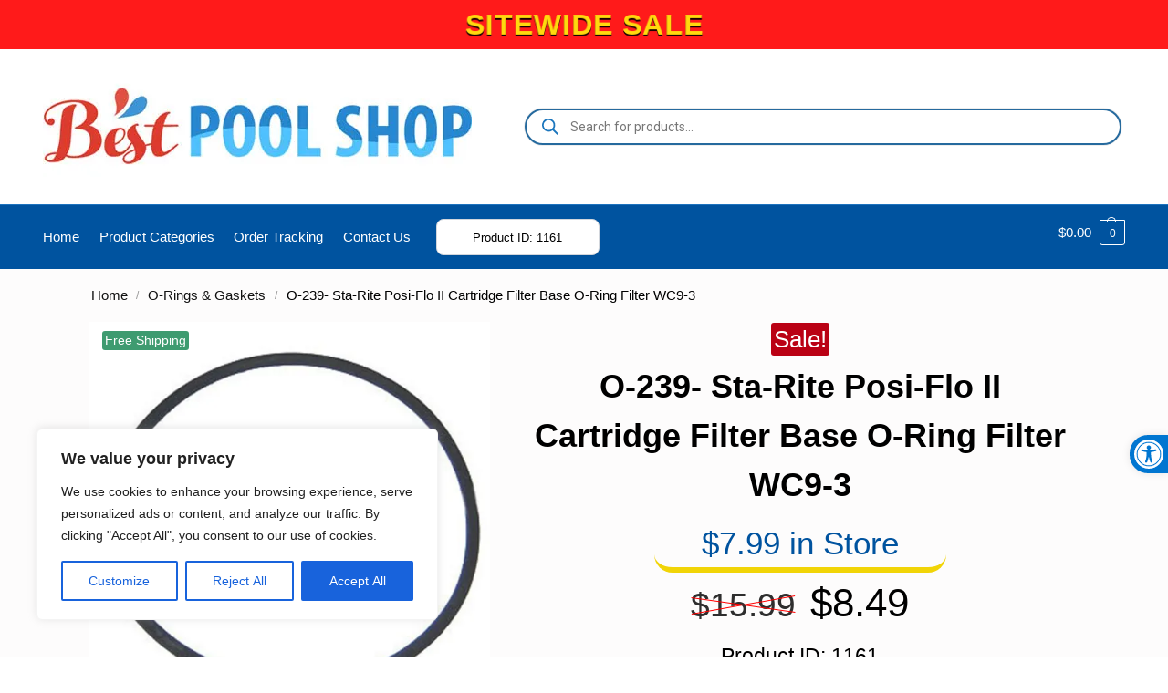

--- FILE ---
content_type: text/html; charset=utf-8
request_url: https://www.google.com/recaptcha/api2/anchor?ar=1&k=6LeYl08UAAAAAHk_ctz4mRiY9COIRv95wyQdEPPt&co=aHR0cHM6Ly9iZXN0cG9vbHNob3AuY29tOjQ0Mw..&hl=en&v=PoyoqOPhxBO7pBk68S4YbpHZ&theme=light&size=normal&anchor-ms=20000&execute-ms=30000&cb=d3zun7tg0u4
body_size: 49367
content:
<!DOCTYPE HTML><html dir="ltr" lang="en"><head><meta http-equiv="Content-Type" content="text/html; charset=UTF-8">
<meta http-equiv="X-UA-Compatible" content="IE=edge">
<title>reCAPTCHA</title>
<style type="text/css">
/* cyrillic-ext */
@font-face {
  font-family: 'Roboto';
  font-style: normal;
  font-weight: 400;
  font-stretch: 100%;
  src: url(//fonts.gstatic.com/s/roboto/v48/KFO7CnqEu92Fr1ME7kSn66aGLdTylUAMa3GUBHMdazTgWw.woff2) format('woff2');
  unicode-range: U+0460-052F, U+1C80-1C8A, U+20B4, U+2DE0-2DFF, U+A640-A69F, U+FE2E-FE2F;
}
/* cyrillic */
@font-face {
  font-family: 'Roboto';
  font-style: normal;
  font-weight: 400;
  font-stretch: 100%;
  src: url(//fonts.gstatic.com/s/roboto/v48/KFO7CnqEu92Fr1ME7kSn66aGLdTylUAMa3iUBHMdazTgWw.woff2) format('woff2');
  unicode-range: U+0301, U+0400-045F, U+0490-0491, U+04B0-04B1, U+2116;
}
/* greek-ext */
@font-face {
  font-family: 'Roboto';
  font-style: normal;
  font-weight: 400;
  font-stretch: 100%;
  src: url(//fonts.gstatic.com/s/roboto/v48/KFO7CnqEu92Fr1ME7kSn66aGLdTylUAMa3CUBHMdazTgWw.woff2) format('woff2');
  unicode-range: U+1F00-1FFF;
}
/* greek */
@font-face {
  font-family: 'Roboto';
  font-style: normal;
  font-weight: 400;
  font-stretch: 100%;
  src: url(//fonts.gstatic.com/s/roboto/v48/KFO7CnqEu92Fr1ME7kSn66aGLdTylUAMa3-UBHMdazTgWw.woff2) format('woff2');
  unicode-range: U+0370-0377, U+037A-037F, U+0384-038A, U+038C, U+038E-03A1, U+03A3-03FF;
}
/* math */
@font-face {
  font-family: 'Roboto';
  font-style: normal;
  font-weight: 400;
  font-stretch: 100%;
  src: url(//fonts.gstatic.com/s/roboto/v48/KFO7CnqEu92Fr1ME7kSn66aGLdTylUAMawCUBHMdazTgWw.woff2) format('woff2');
  unicode-range: U+0302-0303, U+0305, U+0307-0308, U+0310, U+0312, U+0315, U+031A, U+0326-0327, U+032C, U+032F-0330, U+0332-0333, U+0338, U+033A, U+0346, U+034D, U+0391-03A1, U+03A3-03A9, U+03B1-03C9, U+03D1, U+03D5-03D6, U+03F0-03F1, U+03F4-03F5, U+2016-2017, U+2034-2038, U+203C, U+2040, U+2043, U+2047, U+2050, U+2057, U+205F, U+2070-2071, U+2074-208E, U+2090-209C, U+20D0-20DC, U+20E1, U+20E5-20EF, U+2100-2112, U+2114-2115, U+2117-2121, U+2123-214F, U+2190, U+2192, U+2194-21AE, U+21B0-21E5, U+21F1-21F2, U+21F4-2211, U+2213-2214, U+2216-22FF, U+2308-230B, U+2310, U+2319, U+231C-2321, U+2336-237A, U+237C, U+2395, U+239B-23B7, U+23D0, U+23DC-23E1, U+2474-2475, U+25AF, U+25B3, U+25B7, U+25BD, U+25C1, U+25CA, U+25CC, U+25FB, U+266D-266F, U+27C0-27FF, U+2900-2AFF, U+2B0E-2B11, U+2B30-2B4C, U+2BFE, U+3030, U+FF5B, U+FF5D, U+1D400-1D7FF, U+1EE00-1EEFF;
}
/* symbols */
@font-face {
  font-family: 'Roboto';
  font-style: normal;
  font-weight: 400;
  font-stretch: 100%;
  src: url(//fonts.gstatic.com/s/roboto/v48/KFO7CnqEu92Fr1ME7kSn66aGLdTylUAMaxKUBHMdazTgWw.woff2) format('woff2');
  unicode-range: U+0001-000C, U+000E-001F, U+007F-009F, U+20DD-20E0, U+20E2-20E4, U+2150-218F, U+2190, U+2192, U+2194-2199, U+21AF, U+21E6-21F0, U+21F3, U+2218-2219, U+2299, U+22C4-22C6, U+2300-243F, U+2440-244A, U+2460-24FF, U+25A0-27BF, U+2800-28FF, U+2921-2922, U+2981, U+29BF, U+29EB, U+2B00-2BFF, U+4DC0-4DFF, U+FFF9-FFFB, U+10140-1018E, U+10190-1019C, U+101A0, U+101D0-101FD, U+102E0-102FB, U+10E60-10E7E, U+1D2C0-1D2D3, U+1D2E0-1D37F, U+1F000-1F0FF, U+1F100-1F1AD, U+1F1E6-1F1FF, U+1F30D-1F30F, U+1F315, U+1F31C, U+1F31E, U+1F320-1F32C, U+1F336, U+1F378, U+1F37D, U+1F382, U+1F393-1F39F, U+1F3A7-1F3A8, U+1F3AC-1F3AF, U+1F3C2, U+1F3C4-1F3C6, U+1F3CA-1F3CE, U+1F3D4-1F3E0, U+1F3ED, U+1F3F1-1F3F3, U+1F3F5-1F3F7, U+1F408, U+1F415, U+1F41F, U+1F426, U+1F43F, U+1F441-1F442, U+1F444, U+1F446-1F449, U+1F44C-1F44E, U+1F453, U+1F46A, U+1F47D, U+1F4A3, U+1F4B0, U+1F4B3, U+1F4B9, U+1F4BB, U+1F4BF, U+1F4C8-1F4CB, U+1F4D6, U+1F4DA, U+1F4DF, U+1F4E3-1F4E6, U+1F4EA-1F4ED, U+1F4F7, U+1F4F9-1F4FB, U+1F4FD-1F4FE, U+1F503, U+1F507-1F50B, U+1F50D, U+1F512-1F513, U+1F53E-1F54A, U+1F54F-1F5FA, U+1F610, U+1F650-1F67F, U+1F687, U+1F68D, U+1F691, U+1F694, U+1F698, U+1F6AD, U+1F6B2, U+1F6B9-1F6BA, U+1F6BC, U+1F6C6-1F6CF, U+1F6D3-1F6D7, U+1F6E0-1F6EA, U+1F6F0-1F6F3, U+1F6F7-1F6FC, U+1F700-1F7FF, U+1F800-1F80B, U+1F810-1F847, U+1F850-1F859, U+1F860-1F887, U+1F890-1F8AD, U+1F8B0-1F8BB, U+1F8C0-1F8C1, U+1F900-1F90B, U+1F93B, U+1F946, U+1F984, U+1F996, U+1F9E9, U+1FA00-1FA6F, U+1FA70-1FA7C, U+1FA80-1FA89, U+1FA8F-1FAC6, U+1FACE-1FADC, U+1FADF-1FAE9, U+1FAF0-1FAF8, U+1FB00-1FBFF;
}
/* vietnamese */
@font-face {
  font-family: 'Roboto';
  font-style: normal;
  font-weight: 400;
  font-stretch: 100%;
  src: url(//fonts.gstatic.com/s/roboto/v48/KFO7CnqEu92Fr1ME7kSn66aGLdTylUAMa3OUBHMdazTgWw.woff2) format('woff2');
  unicode-range: U+0102-0103, U+0110-0111, U+0128-0129, U+0168-0169, U+01A0-01A1, U+01AF-01B0, U+0300-0301, U+0303-0304, U+0308-0309, U+0323, U+0329, U+1EA0-1EF9, U+20AB;
}
/* latin-ext */
@font-face {
  font-family: 'Roboto';
  font-style: normal;
  font-weight: 400;
  font-stretch: 100%;
  src: url(//fonts.gstatic.com/s/roboto/v48/KFO7CnqEu92Fr1ME7kSn66aGLdTylUAMa3KUBHMdazTgWw.woff2) format('woff2');
  unicode-range: U+0100-02BA, U+02BD-02C5, U+02C7-02CC, U+02CE-02D7, U+02DD-02FF, U+0304, U+0308, U+0329, U+1D00-1DBF, U+1E00-1E9F, U+1EF2-1EFF, U+2020, U+20A0-20AB, U+20AD-20C0, U+2113, U+2C60-2C7F, U+A720-A7FF;
}
/* latin */
@font-face {
  font-family: 'Roboto';
  font-style: normal;
  font-weight: 400;
  font-stretch: 100%;
  src: url(//fonts.gstatic.com/s/roboto/v48/KFO7CnqEu92Fr1ME7kSn66aGLdTylUAMa3yUBHMdazQ.woff2) format('woff2');
  unicode-range: U+0000-00FF, U+0131, U+0152-0153, U+02BB-02BC, U+02C6, U+02DA, U+02DC, U+0304, U+0308, U+0329, U+2000-206F, U+20AC, U+2122, U+2191, U+2193, U+2212, U+2215, U+FEFF, U+FFFD;
}
/* cyrillic-ext */
@font-face {
  font-family: 'Roboto';
  font-style: normal;
  font-weight: 500;
  font-stretch: 100%;
  src: url(//fonts.gstatic.com/s/roboto/v48/KFO7CnqEu92Fr1ME7kSn66aGLdTylUAMa3GUBHMdazTgWw.woff2) format('woff2');
  unicode-range: U+0460-052F, U+1C80-1C8A, U+20B4, U+2DE0-2DFF, U+A640-A69F, U+FE2E-FE2F;
}
/* cyrillic */
@font-face {
  font-family: 'Roboto';
  font-style: normal;
  font-weight: 500;
  font-stretch: 100%;
  src: url(//fonts.gstatic.com/s/roboto/v48/KFO7CnqEu92Fr1ME7kSn66aGLdTylUAMa3iUBHMdazTgWw.woff2) format('woff2');
  unicode-range: U+0301, U+0400-045F, U+0490-0491, U+04B0-04B1, U+2116;
}
/* greek-ext */
@font-face {
  font-family: 'Roboto';
  font-style: normal;
  font-weight: 500;
  font-stretch: 100%;
  src: url(//fonts.gstatic.com/s/roboto/v48/KFO7CnqEu92Fr1ME7kSn66aGLdTylUAMa3CUBHMdazTgWw.woff2) format('woff2');
  unicode-range: U+1F00-1FFF;
}
/* greek */
@font-face {
  font-family: 'Roboto';
  font-style: normal;
  font-weight: 500;
  font-stretch: 100%;
  src: url(//fonts.gstatic.com/s/roboto/v48/KFO7CnqEu92Fr1ME7kSn66aGLdTylUAMa3-UBHMdazTgWw.woff2) format('woff2');
  unicode-range: U+0370-0377, U+037A-037F, U+0384-038A, U+038C, U+038E-03A1, U+03A3-03FF;
}
/* math */
@font-face {
  font-family: 'Roboto';
  font-style: normal;
  font-weight: 500;
  font-stretch: 100%;
  src: url(//fonts.gstatic.com/s/roboto/v48/KFO7CnqEu92Fr1ME7kSn66aGLdTylUAMawCUBHMdazTgWw.woff2) format('woff2');
  unicode-range: U+0302-0303, U+0305, U+0307-0308, U+0310, U+0312, U+0315, U+031A, U+0326-0327, U+032C, U+032F-0330, U+0332-0333, U+0338, U+033A, U+0346, U+034D, U+0391-03A1, U+03A3-03A9, U+03B1-03C9, U+03D1, U+03D5-03D6, U+03F0-03F1, U+03F4-03F5, U+2016-2017, U+2034-2038, U+203C, U+2040, U+2043, U+2047, U+2050, U+2057, U+205F, U+2070-2071, U+2074-208E, U+2090-209C, U+20D0-20DC, U+20E1, U+20E5-20EF, U+2100-2112, U+2114-2115, U+2117-2121, U+2123-214F, U+2190, U+2192, U+2194-21AE, U+21B0-21E5, U+21F1-21F2, U+21F4-2211, U+2213-2214, U+2216-22FF, U+2308-230B, U+2310, U+2319, U+231C-2321, U+2336-237A, U+237C, U+2395, U+239B-23B7, U+23D0, U+23DC-23E1, U+2474-2475, U+25AF, U+25B3, U+25B7, U+25BD, U+25C1, U+25CA, U+25CC, U+25FB, U+266D-266F, U+27C0-27FF, U+2900-2AFF, U+2B0E-2B11, U+2B30-2B4C, U+2BFE, U+3030, U+FF5B, U+FF5D, U+1D400-1D7FF, U+1EE00-1EEFF;
}
/* symbols */
@font-face {
  font-family: 'Roboto';
  font-style: normal;
  font-weight: 500;
  font-stretch: 100%;
  src: url(//fonts.gstatic.com/s/roboto/v48/KFO7CnqEu92Fr1ME7kSn66aGLdTylUAMaxKUBHMdazTgWw.woff2) format('woff2');
  unicode-range: U+0001-000C, U+000E-001F, U+007F-009F, U+20DD-20E0, U+20E2-20E4, U+2150-218F, U+2190, U+2192, U+2194-2199, U+21AF, U+21E6-21F0, U+21F3, U+2218-2219, U+2299, U+22C4-22C6, U+2300-243F, U+2440-244A, U+2460-24FF, U+25A0-27BF, U+2800-28FF, U+2921-2922, U+2981, U+29BF, U+29EB, U+2B00-2BFF, U+4DC0-4DFF, U+FFF9-FFFB, U+10140-1018E, U+10190-1019C, U+101A0, U+101D0-101FD, U+102E0-102FB, U+10E60-10E7E, U+1D2C0-1D2D3, U+1D2E0-1D37F, U+1F000-1F0FF, U+1F100-1F1AD, U+1F1E6-1F1FF, U+1F30D-1F30F, U+1F315, U+1F31C, U+1F31E, U+1F320-1F32C, U+1F336, U+1F378, U+1F37D, U+1F382, U+1F393-1F39F, U+1F3A7-1F3A8, U+1F3AC-1F3AF, U+1F3C2, U+1F3C4-1F3C6, U+1F3CA-1F3CE, U+1F3D4-1F3E0, U+1F3ED, U+1F3F1-1F3F3, U+1F3F5-1F3F7, U+1F408, U+1F415, U+1F41F, U+1F426, U+1F43F, U+1F441-1F442, U+1F444, U+1F446-1F449, U+1F44C-1F44E, U+1F453, U+1F46A, U+1F47D, U+1F4A3, U+1F4B0, U+1F4B3, U+1F4B9, U+1F4BB, U+1F4BF, U+1F4C8-1F4CB, U+1F4D6, U+1F4DA, U+1F4DF, U+1F4E3-1F4E6, U+1F4EA-1F4ED, U+1F4F7, U+1F4F9-1F4FB, U+1F4FD-1F4FE, U+1F503, U+1F507-1F50B, U+1F50D, U+1F512-1F513, U+1F53E-1F54A, U+1F54F-1F5FA, U+1F610, U+1F650-1F67F, U+1F687, U+1F68D, U+1F691, U+1F694, U+1F698, U+1F6AD, U+1F6B2, U+1F6B9-1F6BA, U+1F6BC, U+1F6C6-1F6CF, U+1F6D3-1F6D7, U+1F6E0-1F6EA, U+1F6F0-1F6F3, U+1F6F7-1F6FC, U+1F700-1F7FF, U+1F800-1F80B, U+1F810-1F847, U+1F850-1F859, U+1F860-1F887, U+1F890-1F8AD, U+1F8B0-1F8BB, U+1F8C0-1F8C1, U+1F900-1F90B, U+1F93B, U+1F946, U+1F984, U+1F996, U+1F9E9, U+1FA00-1FA6F, U+1FA70-1FA7C, U+1FA80-1FA89, U+1FA8F-1FAC6, U+1FACE-1FADC, U+1FADF-1FAE9, U+1FAF0-1FAF8, U+1FB00-1FBFF;
}
/* vietnamese */
@font-face {
  font-family: 'Roboto';
  font-style: normal;
  font-weight: 500;
  font-stretch: 100%;
  src: url(//fonts.gstatic.com/s/roboto/v48/KFO7CnqEu92Fr1ME7kSn66aGLdTylUAMa3OUBHMdazTgWw.woff2) format('woff2');
  unicode-range: U+0102-0103, U+0110-0111, U+0128-0129, U+0168-0169, U+01A0-01A1, U+01AF-01B0, U+0300-0301, U+0303-0304, U+0308-0309, U+0323, U+0329, U+1EA0-1EF9, U+20AB;
}
/* latin-ext */
@font-face {
  font-family: 'Roboto';
  font-style: normal;
  font-weight: 500;
  font-stretch: 100%;
  src: url(//fonts.gstatic.com/s/roboto/v48/KFO7CnqEu92Fr1ME7kSn66aGLdTylUAMa3KUBHMdazTgWw.woff2) format('woff2');
  unicode-range: U+0100-02BA, U+02BD-02C5, U+02C7-02CC, U+02CE-02D7, U+02DD-02FF, U+0304, U+0308, U+0329, U+1D00-1DBF, U+1E00-1E9F, U+1EF2-1EFF, U+2020, U+20A0-20AB, U+20AD-20C0, U+2113, U+2C60-2C7F, U+A720-A7FF;
}
/* latin */
@font-face {
  font-family: 'Roboto';
  font-style: normal;
  font-weight: 500;
  font-stretch: 100%;
  src: url(//fonts.gstatic.com/s/roboto/v48/KFO7CnqEu92Fr1ME7kSn66aGLdTylUAMa3yUBHMdazQ.woff2) format('woff2');
  unicode-range: U+0000-00FF, U+0131, U+0152-0153, U+02BB-02BC, U+02C6, U+02DA, U+02DC, U+0304, U+0308, U+0329, U+2000-206F, U+20AC, U+2122, U+2191, U+2193, U+2212, U+2215, U+FEFF, U+FFFD;
}
/* cyrillic-ext */
@font-face {
  font-family: 'Roboto';
  font-style: normal;
  font-weight: 900;
  font-stretch: 100%;
  src: url(//fonts.gstatic.com/s/roboto/v48/KFO7CnqEu92Fr1ME7kSn66aGLdTylUAMa3GUBHMdazTgWw.woff2) format('woff2');
  unicode-range: U+0460-052F, U+1C80-1C8A, U+20B4, U+2DE0-2DFF, U+A640-A69F, U+FE2E-FE2F;
}
/* cyrillic */
@font-face {
  font-family: 'Roboto';
  font-style: normal;
  font-weight: 900;
  font-stretch: 100%;
  src: url(//fonts.gstatic.com/s/roboto/v48/KFO7CnqEu92Fr1ME7kSn66aGLdTylUAMa3iUBHMdazTgWw.woff2) format('woff2');
  unicode-range: U+0301, U+0400-045F, U+0490-0491, U+04B0-04B1, U+2116;
}
/* greek-ext */
@font-face {
  font-family: 'Roboto';
  font-style: normal;
  font-weight: 900;
  font-stretch: 100%;
  src: url(//fonts.gstatic.com/s/roboto/v48/KFO7CnqEu92Fr1ME7kSn66aGLdTylUAMa3CUBHMdazTgWw.woff2) format('woff2');
  unicode-range: U+1F00-1FFF;
}
/* greek */
@font-face {
  font-family: 'Roboto';
  font-style: normal;
  font-weight: 900;
  font-stretch: 100%;
  src: url(//fonts.gstatic.com/s/roboto/v48/KFO7CnqEu92Fr1ME7kSn66aGLdTylUAMa3-UBHMdazTgWw.woff2) format('woff2');
  unicode-range: U+0370-0377, U+037A-037F, U+0384-038A, U+038C, U+038E-03A1, U+03A3-03FF;
}
/* math */
@font-face {
  font-family: 'Roboto';
  font-style: normal;
  font-weight: 900;
  font-stretch: 100%;
  src: url(//fonts.gstatic.com/s/roboto/v48/KFO7CnqEu92Fr1ME7kSn66aGLdTylUAMawCUBHMdazTgWw.woff2) format('woff2');
  unicode-range: U+0302-0303, U+0305, U+0307-0308, U+0310, U+0312, U+0315, U+031A, U+0326-0327, U+032C, U+032F-0330, U+0332-0333, U+0338, U+033A, U+0346, U+034D, U+0391-03A1, U+03A3-03A9, U+03B1-03C9, U+03D1, U+03D5-03D6, U+03F0-03F1, U+03F4-03F5, U+2016-2017, U+2034-2038, U+203C, U+2040, U+2043, U+2047, U+2050, U+2057, U+205F, U+2070-2071, U+2074-208E, U+2090-209C, U+20D0-20DC, U+20E1, U+20E5-20EF, U+2100-2112, U+2114-2115, U+2117-2121, U+2123-214F, U+2190, U+2192, U+2194-21AE, U+21B0-21E5, U+21F1-21F2, U+21F4-2211, U+2213-2214, U+2216-22FF, U+2308-230B, U+2310, U+2319, U+231C-2321, U+2336-237A, U+237C, U+2395, U+239B-23B7, U+23D0, U+23DC-23E1, U+2474-2475, U+25AF, U+25B3, U+25B7, U+25BD, U+25C1, U+25CA, U+25CC, U+25FB, U+266D-266F, U+27C0-27FF, U+2900-2AFF, U+2B0E-2B11, U+2B30-2B4C, U+2BFE, U+3030, U+FF5B, U+FF5D, U+1D400-1D7FF, U+1EE00-1EEFF;
}
/* symbols */
@font-face {
  font-family: 'Roboto';
  font-style: normal;
  font-weight: 900;
  font-stretch: 100%;
  src: url(//fonts.gstatic.com/s/roboto/v48/KFO7CnqEu92Fr1ME7kSn66aGLdTylUAMaxKUBHMdazTgWw.woff2) format('woff2');
  unicode-range: U+0001-000C, U+000E-001F, U+007F-009F, U+20DD-20E0, U+20E2-20E4, U+2150-218F, U+2190, U+2192, U+2194-2199, U+21AF, U+21E6-21F0, U+21F3, U+2218-2219, U+2299, U+22C4-22C6, U+2300-243F, U+2440-244A, U+2460-24FF, U+25A0-27BF, U+2800-28FF, U+2921-2922, U+2981, U+29BF, U+29EB, U+2B00-2BFF, U+4DC0-4DFF, U+FFF9-FFFB, U+10140-1018E, U+10190-1019C, U+101A0, U+101D0-101FD, U+102E0-102FB, U+10E60-10E7E, U+1D2C0-1D2D3, U+1D2E0-1D37F, U+1F000-1F0FF, U+1F100-1F1AD, U+1F1E6-1F1FF, U+1F30D-1F30F, U+1F315, U+1F31C, U+1F31E, U+1F320-1F32C, U+1F336, U+1F378, U+1F37D, U+1F382, U+1F393-1F39F, U+1F3A7-1F3A8, U+1F3AC-1F3AF, U+1F3C2, U+1F3C4-1F3C6, U+1F3CA-1F3CE, U+1F3D4-1F3E0, U+1F3ED, U+1F3F1-1F3F3, U+1F3F5-1F3F7, U+1F408, U+1F415, U+1F41F, U+1F426, U+1F43F, U+1F441-1F442, U+1F444, U+1F446-1F449, U+1F44C-1F44E, U+1F453, U+1F46A, U+1F47D, U+1F4A3, U+1F4B0, U+1F4B3, U+1F4B9, U+1F4BB, U+1F4BF, U+1F4C8-1F4CB, U+1F4D6, U+1F4DA, U+1F4DF, U+1F4E3-1F4E6, U+1F4EA-1F4ED, U+1F4F7, U+1F4F9-1F4FB, U+1F4FD-1F4FE, U+1F503, U+1F507-1F50B, U+1F50D, U+1F512-1F513, U+1F53E-1F54A, U+1F54F-1F5FA, U+1F610, U+1F650-1F67F, U+1F687, U+1F68D, U+1F691, U+1F694, U+1F698, U+1F6AD, U+1F6B2, U+1F6B9-1F6BA, U+1F6BC, U+1F6C6-1F6CF, U+1F6D3-1F6D7, U+1F6E0-1F6EA, U+1F6F0-1F6F3, U+1F6F7-1F6FC, U+1F700-1F7FF, U+1F800-1F80B, U+1F810-1F847, U+1F850-1F859, U+1F860-1F887, U+1F890-1F8AD, U+1F8B0-1F8BB, U+1F8C0-1F8C1, U+1F900-1F90B, U+1F93B, U+1F946, U+1F984, U+1F996, U+1F9E9, U+1FA00-1FA6F, U+1FA70-1FA7C, U+1FA80-1FA89, U+1FA8F-1FAC6, U+1FACE-1FADC, U+1FADF-1FAE9, U+1FAF0-1FAF8, U+1FB00-1FBFF;
}
/* vietnamese */
@font-face {
  font-family: 'Roboto';
  font-style: normal;
  font-weight: 900;
  font-stretch: 100%;
  src: url(//fonts.gstatic.com/s/roboto/v48/KFO7CnqEu92Fr1ME7kSn66aGLdTylUAMa3OUBHMdazTgWw.woff2) format('woff2');
  unicode-range: U+0102-0103, U+0110-0111, U+0128-0129, U+0168-0169, U+01A0-01A1, U+01AF-01B0, U+0300-0301, U+0303-0304, U+0308-0309, U+0323, U+0329, U+1EA0-1EF9, U+20AB;
}
/* latin-ext */
@font-face {
  font-family: 'Roboto';
  font-style: normal;
  font-weight: 900;
  font-stretch: 100%;
  src: url(//fonts.gstatic.com/s/roboto/v48/KFO7CnqEu92Fr1ME7kSn66aGLdTylUAMa3KUBHMdazTgWw.woff2) format('woff2');
  unicode-range: U+0100-02BA, U+02BD-02C5, U+02C7-02CC, U+02CE-02D7, U+02DD-02FF, U+0304, U+0308, U+0329, U+1D00-1DBF, U+1E00-1E9F, U+1EF2-1EFF, U+2020, U+20A0-20AB, U+20AD-20C0, U+2113, U+2C60-2C7F, U+A720-A7FF;
}
/* latin */
@font-face {
  font-family: 'Roboto';
  font-style: normal;
  font-weight: 900;
  font-stretch: 100%;
  src: url(//fonts.gstatic.com/s/roboto/v48/KFO7CnqEu92Fr1ME7kSn66aGLdTylUAMa3yUBHMdazQ.woff2) format('woff2');
  unicode-range: U+0000-00FF, U+0131, U+0152-0153, U+02BB-02BC, U+02C6, U+02DA, U+02DC, U+0304, U+0308, U+0329, U+2000-206F, U+20AC, U+2122, U+2191, U+2193, U+2212, U+2215, U+FEFF, U+FFFD;
}

</style>
<link rel="stylesheet" type="text/css" href="https://www.gstatic.com/recaptcha/releases/PoyoqOPhxBO7pBk68S4YbpHZ/styles__ltr.css">
<script nonce="TNdVgBOf6xM61twqqXZGww" type="text/javascript">window['__recaptcha_api'] = 'https://www.google.com/recaptcha/api2/';</script>
<script type="text/javascript" src="https://www.gstatic.com/recaptcha/releases/PoyoqOPhxBO7pBk68S4YbpHZ/recaptcha__en.js" nonce="TNdVgBOf6xM61twqqXZGww">
      
    </script></head>
<body><div id="rc-anchor-alert" class="rc-anchor-alert"></div>
<input type="hidden" id="recaptcha-token" value="[base64]">
<script type="text/javascript" nonce="TNdVgBOf6xM61twqqXZGww">
      recaptcha.anchor.Main.init("[\x22ainput\x22,[\x22bgdata\x22,\x22\x22,\[base64]/[base64]/[base64]/KE4oMTI0LHYsdi5HKSxMWihsLHYpKTpOKDEyNCx2LGwpLFYpLHYpLFQpKSxGKDE3MSx2KX0scjc9ZnVuY3Rpb24obCl7cmV0dXJuIGx9LEM9ZnVuY3Rpb24obCxWLHYpe04odixsLFYpLFZbYWtdPTI3OTZ9LG49ZnVuY3Rpb24obCxWKXtWLlg9KChWLlg/[base64]/[base64]/[base64]/[base64]/[base64]/[base64]/[base64]/[base64]/[base64]/[base64]/[base64]\\u003d\x22,\[base64]\\u003d\x22,\x22w4hYwpIiw6ErwrDDiBHDuifDjMONwpzCpWorwq7DuMOwHH5/woXDhGTClyfDpF/[base64]/LjzCn8K3XsOLT8KkF8Kwwr/DvjDCmivDvUBCYlhyAMK4VRHCswLDv0LDh8OVIcOdMMO9wo4CS17DhsO6w5jDqcK5P8KrwrZfw7LDg0jCgRJCOFBuwqjDosO8w6PCmsKLwqcow4dgL8KXBlfCtcK0w7o6wo/CkXbCiWEsw5PDklh/ZsKww4vChV9DwrwRIMKjw7FtPCNMeAdORMKQfXEOVsOpwpAtZGttw6JEwrLDsMKsRsOqw4DDlTPDhsKVKMKZwrEbUcKdw55LwqQ1ZcOJRsOJUW/Cg3jDilXCt8KveMOcwoFYZMK6w4wOU8OvI8O5XSrDs8OSHzDCuD/DscKRcyjChi9ZwpEawoLCiMOoJQzDgsK4w5tww5zCn23DsADCu8K6KykHTcK3Z8KawrPDqMK/TMO0egtTHCsswrzCsWLCoMOlwqnCu8OaV8K7BwHClQd3wobCu8OfwqfDoMK+BTrCkXMpwp7CpMKzw7l4cRXCgCIOw6xmwrXDuCZ7MMO6ag3Du8KbwqxjezZKdcKdwrYhw4/Ch8OfwqknwpHDuSorw6RFNsOrVMODwoVQw6bDpMKCwpjCnFl4OQPDqkBtPsO1w5/DvWsdA8O8GcKDwpnCn2tkHxvDhsKGKzrCjxo3McOMw7jDhcKAY3TDs33CkcKYJ8OtDUfDlsObP8O0wrLDohR3wrDCvcOKRMKkf8OHwoLChDRfYw3DjQ3CjhNrw6siw63CpMKkOsK1e8KSwo5gOmBTwq/CtMKqw4vCvsO7wqEGIgRIO8OLN8Oiwp5pbwN2wpVnw7PDoMOUw44+wqLDqBduwqrCmVsbw7rDucOXCXTDkcOuwpJow4XDoTzCgkDDicKVw4Vzwo3CgnvDqcOsw5gEQcOQW1DDoMKLw5FmG8KCNsKZwqpaw6AqGsOewoZUw58eAi/ChCQdwoFlZzXCiBFrNgzCugjCkHUZwpELw6zDjVlMaMONRMKxKSPCosOnwpXCk1ZxwoPDhcO0DMO9K8KedmMEwrXDt8KTI8Knw6cDwp0jwrHDvRfCuEEZSEE8X8OQw6McFsOpw6zChMK5w4MkRQ9ZwqPDtzvCosKmTmB0GUPCiiTDkw4rcUx4w5/DuXVQXcKcWMK/KRvCk8Ocw4/Djk7DncOsN2XDu8KKwqJiw5o+SyV5fhLDmMKuPcONcUp9M8Ojw4lhwqrDthTDkVcFwpjCksOAA8KSH2fDqDREw5RqwoTDtMK5A2/Cj0NVMsOEwqDDrsOTaMOLw6rDokTDtToIecKyQRluU8ONe8KRwqsFw6wzwobChsKJw5TColoKw53CpFBpYsO3wqclPsKaE2sBY8Oww7nDp8Okw6PCiSPDgsKGw57Dp0DDgXjDhiTDu8KqCVrDoxfCvyzDqCd7wpRPw5BewojDoAsvwrjCk1B5w47DlhfCoGLCnD/[base64]/DkTzCnEspw5M0aEfCtQlkF8Kew6Z8w7nChMONTgdBDcOONMKxwo/DtMKPwpTCjcOIDn3Cg8ODZMOUw7HDmjrDu8KcEVMJwpkSwrTCusKRw7ETUMK0bXrCl8K9w5rCjQbDmsOyfMKSwrV9IwVwVQ5wFQVTwr/[base64]/CnzXDhsK/KsO1TmIlwqzCsnwQw74owq8+wqDCkhTDtsKbOMKDw6s+ZDI1K8OneMKHC0LCkVRIw4cbZFZNw7zCm8KVSGbCjFDCqMK2D0bDksOjSD5YJcKww7zCrhhhw7TDrsKLw6TCtnkWecODSSgwdigsw7oCTVZxS8KEw7lkBVRbVGTDu8Ktw53ClsKOw51WRQYuw5/CmgzCiDvDrMOxwpoVPcOXP25zw61QGsKNwq4dNMOLw7sbwpvDuHzCksO8E8O0bMK1N8KkRMKwVsORwqM2MizDg1jDvy40wrRTwo4nH1wSAsKlFMOrL8OiXcOOT8OCwobCsV/CncKgwpsvfsONHMKuwrN9AcKEQsObwpPDuTEHwrcmYwHDmsKAYcOfOsOzwo5yw5vCkcOXFDRlKMK5A8OLXMKOBDNWG8Kzw5PCrCfDocOjwrNQMcKxF08cUsOkwqrCksOQdMO0w7olKcOGwpEgfgvClkTDusOYw49pZMO8wrQQSiACwqwvPcKDPsO4w4tMeMKmCWk/[base64]/wo0yJ2QfwoPDpMOMwoDDrMKfN8O0w7N0dMK4wpjCn0vDpcKBO8Kmw6wVw6LDoCYtSTLCq8OAS0NlF8OeIgJgEBzDjiTDrcKbw7PDkQ1WH2A2KwbCjcOZTMKAdS8pwr8zKsObw5VuDsOCO8Ouwp1eNHN4w5fDhsKGGRPDpsOFwo5ww6zCqcOowr/Cpk7CpcOKw7dsb8KPRHvDrsOBwprDvDRHLsOxw7V4wp/[base64]/CjsODw6smPnPCqhtkwrg5UxspBcKgXG1WKWjClD1HRhFZT1xkWU5YEBnDqkIafsOww7kLw4LDpMOBAsOewqcFw5x+LCTCusOgw4QfNVPCrm83wpXDtsKaVMO9wqJOIMKFwr3DlcO1w5PDvzzCp8KHw4RjYR/[base64]/CVbDlMOfwrXCgRDDvXbDrlYdTTvDlMOGwo0GAMOkw51ZKcOVR8ONw6sySWPCmgzCm3HDiWjDu8KDAU3DshQww5nDgh/CkcO1J1xtw5fDpcOlw4xjw4FOD1JXSwA1CMK1w6Bmw5Utw7bDmw1Pw7Ybw5NBwoYPwqvCsMK5AcOjQ3JgLMK2wp1PHMOvw4fDu8K6w7dyKsOsw7dTan5gS8KkQBzCpsKvwoxKw4Uew7bDv8O1DcKQQAbDlMOvwpB/[base64]/[base64]/wq7Chz/Di8Oowrx3wrHDnRrDoBjDtmMvJ8OsLhnCmALDm2zCt8OWw55ywr/Cm8OFHBvDggNYw4RcXcK2E2jDgW57TXnCiMKiewMDw7pCw64gwqExw5VCeMKEMsOmw5Ebwo4EC8KScsOHwpcKw7/DoVJEwoxKwojDmsK6w6TDjTxlw5HClMK5IMKfw63CtMOWw6YxazQwGsOoQsO6M1MMwolGU8OqwrTDuhI6GhjCscKNwoZAHMOgUlzCssKUPAJWwq97w6DDpHzCiFtsGQ7DjcKOGMKcwpckaA5yOT4gbcKEw4NVHsO5EMKbYxJCw7DDm8KpwoMqP27CnD/CoMKbNhBZbsKIEj3CoyPCtEFUTzsRw5LDscKiwpvCt2zDusKvwqZ4OMKbw6/Cv27CosK9V8Khw7oeJsK9wrDDgFHDpRfCpcKYwrDCnTnDrsK1ZcOEw5LCiUkYFcKuwr1LfcOHUhNWXsKew5gAwpBpwrLDnVguwrjDnCtDYVR4HMKVAHVCOGDCoHkWXEwPADNNOSfDmW/DqB/[base64]/DpMKpXmHCsQjCj37DuMK7HcKywq5AC3/[base64]/CrMOCwpkRw5Zcw7ogw5YBw47DklfCmMK3w7PDgsKhw7DDhMO+w7EtwonDqSHDsFYjwo/[base64]/CpHEAwofCtcOCw5ZOb8Ogw5VJwpLCvcKcw4gRwoUrKl9/FsKTwrRkwqlLH2TDqcK2eiomw4VLKUTCkcKaw5RXZcOcwpbDhE1kw49Cw5TDlW/CtE4+w4TDpT1vMHhFXkFyUcOQwp0qwrMZZcOYwpQQwqpAZCPCnMKlw5pfw5pXDcO2w4XDvzISw6bDiU7DjilVPDAGw44vG8K6RsKbwoYwwrV1dMKdw5jDsT7Cm2zDtcKqw4jDpsOaLR/Ds3DDtCRMwohbw45bOiIdwoLDncObKH9+VsO3w4pSa00YwqoIGTvCmQVPYMO1wqEXwpdjf8O8eMK7fx0Tw6rDgDZXFRkZU8O9w6EtK8KQw5PCoWImwr3ClMOUw5BMw5Jqwp/CkMKfwoXCu8OvLUfDs8K6wpcZwpZ5wrRlwoR/RMK1V8K2w4QQw44AHRDCgG/[base64]/w63DrMOJB8O2Hj1/wqnCli/DicOlEjnCl8OecE12w6bDm1nDi1rDoV9JwodwwoAywrJAwoTCpFnCjC3DiVNXw4UCw7cqw4zDgcKRw7HChsOeEHHDjcKsQjojw6RNwot2woxWw7JRNWp5w5TDgsOQwr7ClMKfwoQ/f3NrwqlnUgzCp8O4woDDsMKywoQNwoweBUsXEDFbOH51wpkTwpHCvcKHw5XCribCiMOrw4bDhyY+wo1Sw7otw6DDtDvCnMOXw7zCtsKzw7nCp1JmS8KeYMOGw6xtVcOkwr3DjcOAZcO5QsOHw7nCm1MHwqtaw7jDmcKaGMOCGH3CicOiwppWw6/DtMOTw5jDnFYUw7PDrMOSw6cFwo/CnnREwo9UAcOhwqjDr8KwPTrDmcOqwo03TcOiJsOOwrvDlTfDnxhpw5LDiHR4w5tBOcK+wpAhE8KPSMOEOkdzwplrSMOJcsOzNcKXIcKKecKPOTx9wo1AwrTCk8Oewo/Cg8OtLcO8Y8KafsKZwr3CnSMxIsOqPcOcT8KowpQTw4vDqn/CpiZdwp9QMXHDhXt9VE/CjsOaw7kEwqknD8OmNMK2w43CrMOMK0HCmsORTcO/RhkrKcOPZQx+G8Kyw4oFw5vDiDbDnwbDsyNBLBsgbsKKwrbDj8KnfnXDlsKHE8O/L8OfwozDmE8pQWpwwqjDhcO5wqVMw63DjGzCuxPDoARFw7PCvWHDu0fCgxwywpYxLV1AwqjDlzbCo8OdwoLChzPDsMOmJcOAOsKCw6ksfjgBw4krwp45TDTDlFfCi13DthXCsQjCisOtM8Ogw7sVwpPDtm7Cj8K/[base64]/ChsKOSU/DvQXDnEfDrMOzw7TCrx5zwrAgYS99McKiDHDDp3EgeErDjMKNwrHDksKgUynDicOFw6hxOsKXw5bDosOjw5/ChcKcWMOdwr9cw4w5wpvCnMO1wo3DmMKNw7DDp8KCwqnDgkNCN0HDksOoHcO2emRpwol6wrjClMKIw53DgjHCksKEwozDlxoRKWYnE3nDpGPDg8KBw4NEw441XcKVw4/[base64]/V8KRb8K3YMKJwo/ClcKfwr8POMK+w5UkAhrClH4wNHPDnFtsOMKxJMOuBAtxw6gEwrvDrsOCGMOVw4LDu8KXQcOBUcOaYMKXwo/[base64]/ChFQLZhhtJn7Dn09Aw5bCkcOrWsKiw7UKR8OVKMKpUsKgU1RnQjpYEiTDr2QtwqV3w6XDi1h1csOxw4TDu8OJAsK9w5NXNkEiH8OawrvCpj/DgTbCt8OIZmxMwqQVwodocsKqUTHClcOyw7fCnCrCikNXw43DtmXDlj7Cpzdkwp3DksOawowow7ABZ8KFOkrCrMKHEsOBwrXDszE8wpzDv8KVAydBUcO3OjxNQcOOYE/CncKYwobDkGF3aCciw5vDncKaw6gzw67DiH7CjHVRw7bCv1QTw6lVET0zMRjClMKxw5PDt8KQw40SGiPCixxewrFNM8KNZ8KBwqrDjSgTTGfCnmjDvioMw78Swr7DrjUhL31bbMOXw49Sw44lwqcWw7zCoDbCnS/Dm8KMwrHDkUh/Z8KSwpTDsSoicMOWw7HDr8KLwqnDs1nCvVF4a8OmF8KHNsKRw77DlcKBUlpIwobCncOBWWY0aMOBJi/[base64]/VDMzPFHCscOYRDIwQcO5S8OMw7d/M2XDi0YTFxovwq51w5kXVMKRRMOOw5bDjC/CjVp3flXDpiTCvMKcKMKbWjYcw6IceQ/[base64]/ClDJdwod2w6tawpRuBsKzw4HDisKRGsKTwqLCmAjDpcKvNMOrwqrCoMK3w7jCosKFw6h6wpctw7lXfCTDmCbDmHYXf8ObVsKKT8KOw6PDvCZ8w7ZLTgjCkzwrw78HEi7Dm8Kbw4TDhcKdwpDDuyNBw6HDrsO1PsKWw6Jdw6sqFcKiw5Z3I8KqwoHDpHrCrsK7w5/DmCVrIcOVwqhuJRDDtMOLDl7DpsOJGkdbLjjDh3HCvFEuw5AzdsKhf8Oaw7zDk8KOUFLDnMOlwrfDncKgw7daw7hXQsKEwprClsK/[base64]/CviXCtsKAFsK3HHdDdWJvasKSX8OFw7J6w4nDrcKqw7rCosKGw7jCtXtbfjsnBgVgYSVNwoHCksODLcOgSRjCm2fDkcO+wo/DoEHDn8KAwo9vFyPDrSdUwqVPCsODw6M4wpVmDmDDtMO9IsO/wqJBTQ0ew4TChsOXHSjCvsOQw77Dn3jCucK8GlFPwrRww6s3QMOvwoB0ZF/Coxhew5EjQsO0KyvCoGDCmifCrwVhHsOua8OQT8K2ecOcd8KGwpAoP0grInjDusKtbSzDvsODw7zDojvDnsO8wr5tbDvDgFbCoV9CwocIUMKqZcOlwrljUFQUV8ONwqAiMcKxbz/[base64]/[base64]/worCrsO7w6Vewo/DgRnDrXgFKw84WRXDpcKuw5dffkkGw5LDssK9w6/[base64]/DhE/CnArDuTDDvMKZdm7Cils8B8KXw7xxw63Cm2fDjcOpNFrDpVjCo8OQUcOxNMKpwqjCuX0mw44Wwp9DCMKHwrJ/wobDpU3DqMKvECjClBwwQcOyOX/[base64]/CqC3Dv8K8w43Cp2vCiCDDoWsDw6zCkAR7w6DDhSM0MsOoGU1zL8KXc8OTNH3Dl8OKG8OUwrXCicKsZA4QwohefEpSw7hewrnCkMOMw5rCkTfDmsKuwrZzUcO0EHXDncOXYVxHwpPCtWPCicKoCcK4XGBSNw/Du8OFw6PDqGjCuj/[base64]/CjcOiwph/[base64]/[base64]/V8KOwo1Ew6hOwoPDtcObw57CsGp4w4RywpvDi8OAw67Cq8KeIhVuwqM8LjcIwprDjgFOwr1VwrfDn8K3wo1KM2wGNsOuw7RiwosYUhZKecOHwqwyb0g4SBfCm0/[base64]/VibCsAEUw7nDkRbCm3UnUlchIDzDkjklwrPDpsOJIABOAcKfwrhFYcK5w7PDn0E4GmkxUMOPMcKvwpfDnMOCwqcNw7LDmj7Di8KRwrMJw4lzw4slGjPDvRQcwprClTDDtMKgbcKWwr06wr3ChcKVR8OqQsKtw5w/RHHDoQddFMOpVsO7JsO/[base64]/Dm8KGBsOcfUXDt8KPb2HCmMO/FMKMTkPCqAXDvSjDqE5gbsKhw7Zjw7rCosOqw53CjnHDtn9WCF9IaXQHWsKhGEMiw6nDiMOIFXpLFMOTAQ9Iw6/[base64]/CsgodIsOew4Vlw6F1wop3wpbDpcKiTwjDvMKcwo3DrX3CpsKoGsOxwrplwqXDv1PCjcOId8KDSw8bKcKiwonDi3hOWsKISMOKwr5JYsO0PTM0PsOsOMOAw4/DmCJnMlo9w7DDhsKnMn3Cr8KKw43CqjjCombDoVXCuBsowrfDqMK2w5XDm3Q2El0MwqF2dsOQwqNXwpnCpBLClSvCvltbX3nDpcK/w4fCosOfXAvCh1nDnVjCujfCqcK3HcKqBsOrw5V/[base64]/DjcOJw4wzwrwEAxk8w6NaDHFsQ2XDplvDnsOqP8OZfMO+w7MzGMOAS8KNwpkRwrvCl8Olw6zDvyHCtMOtdMO7P2wMZkLDj8O0QcKXw6jCjMKDw5JVw4nDuAg8HGfCsxM2dnEPPmk/w7EEE8O4wo9eDQzChRTDlMODw41iwpNifMKnG1TDiysCacKWXBVCw5rChcOlRcK3R1l0w7srCFvDjcOvRQTDlRpqwqrCgsKjw455w63DhsKmesOBQmbDoEPCssOCw5rCiUQhw5/DpcOxwrbClQY1wqVPwqYWXsK9H8KtwqvDuWVhwo89wqvDjQ83wq7Dv8KhdQ3CuMO8D8ODBxgvZX/DiC4gwpLDtMOkcsO9wqXCisOOKlkBw4Bhwq5LUsOZN8K9BjsEPcO9Cnk+w4QKDMO4wpzCtlISZcKNZMOOC8K7w7MZwp8VworDnMO7wobCpy4WYWrCqcKuw7wpw7pwGyfDnD3DgsOWCVrDtsKZwpHCqMKFw4vDszYvZnE6w5dnw6/DtMKvwrBWNMO6w5/DqDlZwrjCk2PCqzPDucK1w7cMw6s+XVkrwrFhJMOMwqwgY1PCljvCnmxmw79JwqN1NGnCpBbDjMKZw4NtA8O+w6zCo8OBSg47w6tYdzU6w540AMKsw7ElwqJswqNxdsKjG8KxwrJDQzBvJHPCqzBEMXLDkMK8I8K/[base64]/wq5fHjzCtVdCwohYJsOGwqpHB8OmWwLClnhewoIkw6TDg1JdwqhrDMOffFbCvjPCk3F5KEpZwoBvwpzCpGJewoBlw4tLXW/CiMKOGcKdwq/DiGYUSTl3OR/[base64]/Dih51CMKKPsKdwqDCmcK+wqTCmcK/wrjCisK5KcO6Gg92MsKABzTDkcOYw4hTfB4sUW3DlMKWwprDhWhrw557w4Q0fTLCicOlw7TClsKxw70cL8Kswq7Cn27DqcKtRDYVwrbCu0k9CcKuw6A9wqZhdcK/aFpCbRY6w71BwpzDvw0Pw5rDjcK/[base64]/[base64]/[base64]/DkjvDoTJTwr7DkRwCRMKJI3nCrh7CrcKfw4QZCjJ0w6ENOMOpXMKgA2glEgDDmlvDlcKGG8KmMcKOamDCh8KwQ8OkbV3CtRjCncKPCsOJwoLDtzUoYB4Xwr7Dt8Kqw4LDtMOUwoXCrMK4WQ1Mw4jDnG/Dg8KywrwPS1zCrcKUfSN/w6vDpMKbw7Z5w7TDqj12w4ocw7gwWlrDhAAKwqjDmsO0K8KVw4BfGSBtPTvDssKeHmTClcOwAl19wpHChUVlw6rDrsOJUcOww7/[base64]/DjsK9E8KUwqQhDsOEw5TDuEAIAMK/w7kqwqobw4TDpMKxwoI9SMKPSMOlworDlw/DiUvCkXgjdSE9RHTCgsKiQ8O/[base64]/w7vDssORwp4xTW/DlMKBwr3Cvn4Xw5TDp8OkEnTDiMOBLxrCk8OREhbCtU8Rwp7CnT/DgkZYw75VZcKuL2Vbw4XChMKpw6zDtMKJw7fDiUJIF8Ksw5TCtMK7HxF4w5TDillUwoPDsklRw7/[base64]/[base64]/Dv8K9wrnCtGPDusO5GsKRAcK4L8Kyw4LDm8KJw7vCvi/[base64]/VCXDhAs/w4/DhFLCpsKLwpwcw4/DtcOgJRTDgUkWwozDj31VdjfCscO9wp8Yw5PDgzdAJsKBw7dGwrHDsMKMw4DDsTsqw6LCqMKiwohDwqB6IMOYw6rCgcKIF8O/M8KswoLCjcK2wq5Zw7fCtcKtwo51P8KUXsOxb8Opw4TCm1zCvcKBJCzDvnrCmHVMwqjCvMKrMcO5wqdtwqBtYQVNwpJGOMKcw7ZOI0MRw4Idw73CkBvCs8KZFnM/w7HCghxTCsOhworDtcOcwrHCmn/DqcKcQhNkwrnDlU0jG8Oyw4BuwpPCs8O+w4FMw5Zjwr/Dq1FrShnCjMOKIgpOw67CtMKgCSJSwojDqHbCrgggIjDCsC80YjzDvjbCmgoNLzbCi8K/[base64]/DkzDDsWgxF8OcHzDCmMOqwonCmFE/wqPDhRZQGsOLNHEIcnrCosKCwpZNJDLDnsKywpDDhcKlw54lwoXDvMODw6zDqmbDoMK5w5fDgxLCrsKxw7fCucOwQEDDicKYC8OfwqgQesKpDsOvEsKTGWgDwrQ3c8KuTUzCnkjCnGTCscOyOSDCnlHCusOmwpbDiUPCmsOSwrkLBy4mwrQrw5oYwo/DhsKiVcKgGMKpLwjCvMKBTcOeRT5MwpDDtcOnwqTDpMK7w7jDhcKlw6d5wo/CtMKXCMOtKcOpw4VMwrIvwr8mCTfCosOKaMOew5cXw7lOwrIcMG9sw55dw7FQU8OIInEYwrLDucOfw63Du8KdQwXDpw3DgHDDnVHCn8K7O8O4HRzDiMKAJ8Kbw6hgODzDhmTDijLChyobwoTCnDYzwrXChMOEwoFFwqJ/DHvDs8OQwrEUBW4gYsK9wqnDuMKcPcOjMMKYwrIYMMO/w6PDtsKIDDpRw6bCiDtrWQ59w7nCscOIEsOhVTfCjklEw5NOIhbDvMKhw4kSJi0dJ8OCwpc1WsKMMMOCwr1Zw4NReSXCqGx0wrrDtMKpAWgGw5IZwr9tUsKVw6LChVXDksOAY8K5wq/[base64]/CoMKzw67CtsOWw5whw4UWVgkBwoJ8WDt/w6TDtcOMMsOIw57Cr8KowpwTYcKcTQZ8w6xsBsOCwrxjw7tIdcOnw5tTw6Jfwo/[base64]/w63CpMKNBCckZsOYFgDDgh/CswrCvsOceMKBw5HDrcO8c2XDucK/[base64]/w7rCucOgNnnCmMKYwo3CjUjDhMKHBMOYw7XCnMOdw4DCsBweYcKNVllcw5tzw6xdwo04w75gw7TDhUERVsOnwq1zw4BPKmotwpLDpxPDq8KMwpzCujLDucKvw6fDl8O0R3JBGnlELmU3MMOHw7/DscKfw4twAnQPIcKOwrQ4SAzDvEtiTVvDpglPLXAMwpTDuMKKLRh4w7RGw7tlwpDDvHDDgcODPVvDq8Opw5RhwqVfwpUtw6TCjiYBO8K7ScKnwqNWw7sGBMOXbSg3LVfCvwLDisO6wpzDi3x3w5DCmyzDkcOGVUPCjcOnFsK9w70XAmPCjX0KTGvCqsKDXcO/wqsLwrF+FAd7w5vCvcKyCMKtwrhCw4/ChMKmT8O8dHI2wooIMcKOw6rCqSrCrsKmTcODV2bDl3FoNMOmwrYsw53DvcOpBVobK1IBwphmwrFoM8Kgw485wq3DphxpwqXCq3lcwqPCuA5EbcOrw5fDhcKNw57CpzsMABfCn8OkYGlcWsKEfizDiijDo8OAVl/[base64]/wonCkA/DrMKCwqvCgAYhLw0xZxggw4tJw4fCnlJnwrTCujPCpGvCusO0X8OcScK/[base64]/[base64]/eSYLTMKHwoHCoXfDrRnDrMK8wpvCkcOmwq5ow792IXTDmnjCjy/DpQTDuw/[base64]/Dvi7ClsKBw6XCtcOceMOFwr4sw6XDsMORQnzCqMKwVMK6Rx5zCsOdEHHDsCgaw7TCvibDqljDqzrDvDXCrW0ywqzCvxLDlMK9ZmA3NcOOwqhGw7ktw6PDnRk+wqhAIcK9BgDCtMKTPcOeR2XCsBTDpRIgPDYVX8OvNMOFw487w65FXcOLw4PDlksjA0/Dt8Olw5IGB8OQKifDv8OIwpjCkcORwqpHwoplG0VAFX/CjV/CnnjDiirCkMKrRcKgT8OSKC7Do8OrQHvDjy1xD3/[base64]/DtiJXw4zCmsOlDWEyID0DVMOmHH7CkUBpQSNRNyfDnwnDpcOzOUEXw4dMNsOWJMKqc8OCwqBNwqXDhXFfIATCsgl9aDlUw5JNb2/CuMK2MifCkDNOwq4PLHNSw5XCp8KRw4jCisOawo5xw7jCmltbwrHDtMKlw4/Di8OVGi1dK8KzXDnDgMOIe8OuMyjDhz0+w7nCt8Ofw4DDlcOXw78LesKdKT/DucKsw6IVw6nCszHCsMOcZcOhLcOcUcKuYUBMw7xJGMOhA1/[base64]/wqJnw4UNwphQb8KrwrARwpVvdcOzK8KywrggwqLCil/CkcKZw7XDksOpHj4nc8OVQzPCrMK4wop3wqPCrMOHUsK/wozCnsOVwqUrasKKw4sEaSTDjDsgW8Kmw6/DgcKvw4k7f2PDuGHDucOaR3bDoW5zYsKlJ2TDp8OwTMOeJ8OZwoNsGsOXw77CiMORw47DrAlNDDfDqhk1w6Nxw7wpf8KhwpnDrcKjwrk4wpHCmnoLw4DDnMO4wpHDll9Wwqhhwr4ORsKbw7XDojjCmVXCrcO5c8Ksw5/DhcKFAMKhwoXCrcO6w4AEw55MWkrDnMKDFD1Vwo7Cl8OCwpjDqcKvwqJMwq7Dg8Oewo0Kw6fClsOkwrnCu8O0exYfawbDhcK8QMOLaXPDmA0Sa2rCgyE1w4TClBnDksOAwrY7w707f0dge8KUw7IvJ3UMwrPCuhIhw4vCh8O5Qj1Vwoo+w5TDnsO8QsOgwq/Dtk4dw5nDtMO+CW/CrsKVw6jCpRItJXBawoFyAsKwcSbCnwzDksO9NcK6CcK/wqDClDDDrsOhasK5woLCgsK5IcOCwrZIw7XDlwMHesOywqBVFnXCn2/Cn8Ofwo/CusObwqtwwp7CgwJrGsObwqNPwqgzwqkrw7XCocOEI8KkwpXCsMO9amUqSzXDvEAVMMKNwqVSZGofXHfDpEDDgMKOw7wqb8Kyw7UKRMO/w5nDiMKDasKqwq1JwrRwwrbCsUTCiy3DscOJJMK7VcKdwonDpm1Rb24fwozCgsOYRcOQwq8DKsOgezLCuMKbw4fCiTvClsKpw4vCuMOoEsOYbRdfeMKqCCAOwo9vw7HDujB9wqNLw4s/SjjDvsKEwqI9CcKhw4zDpAFaU8O3w6LDrlXCjTEJw7AawrQyV8KMF0AMwpjCr8OoMWBMw4Uiw7zDshtiw6zDui4jajfCmRsyQ8KLw6PDtEFJCMO5NWwuDsOBFiIXw7rCo8KgE3/Do8O0wo/DvCA1wo3DhsOhw4dIw4LDucOcZsOKECstwprCpQvCm1UawqXDiDNewr/DlcKhXQgwJ8OsLDVIbHXDp8KEZMK7wrfDpsOZLEgbwq9zHcKCeMOaDMOpLcKwDMOvwozDvMOGAFfCvBIGw6DCtcKkVsKrw6tew6fDvMOACjw1TMOsw73Cl8OuTywaFMOywqlXwr/[base64]/[base64]/DmVFHwqbCnsK1wpZBTCjCh8OIVcKawq7CgFnCjhwzwrkcwrtEw7N7IRXCplAmwr/CocKiQMKFNEXCvcKow7gcwq/DuXFtwqJhOwvCuCzCjTthw54AwrJ4w41Gb2PDicOgw608fgFsSnEFYFJwVcOJfyITw51Xw4bCoMOzwpRqHW1ewrw4ESJTwr/[base64]/w77CpcO1wp0Pa0LDocOcw4jCp8K8Hytgw4jDjsK/U3nChMO7wpjDj8OMw4HCj8Oqw6I8w4TChcKMSMOwW8OkClDDjFLClcK8Uy/ChMOOwrTDrsOoE0ocLWMxw7ROw6duw4xWwptxIWXCsUPDnRfCj2UgdcOUDSgkwokGwp7DkjTClMO3wql/YcK5VRHDnhrCmcK4XlLCg0LCmBsuXMOBVmR7f1LDjcKFw6E/[base64]/DocKVw7/ChsO7wqrDrxdJSgljwqzCrDpASFAcFlcZYMOKwrDCrTkWwpPDoxlowoZ7aMKXOMObwpvCvsOzSFbDicKFI2RAwpnDjcOBciM7w6UndcOawpfCrsOxwqVkwopgw5HCmcOKR8OEeUogH8OSw6QXw7/Cv8KITMOpwonCq07DhsKSEcKqT8KYwqxpw6XCmmthw5zDksKRw5HDjFfDtcK6YMK5XWdOZW4deT9Lw7NaRcOQCMOMw4bChsOrw43DqXDDtcKsLDfChWLCgsKfw4NiOSkDwpV6w5sdw6LCscOMw5nDtsKoZ8OsCX1Hw5cCwqIIwrwDw7PCnMKGNwzCnsK1TF/Dkg7CvAzDs8OlwpzCh8KcScOobMKFwpgrM8KXJ8KOw6BwZkLDkTnDl8KiwojDrGAwAcO1w65JRVkpYTI+w7fCslbCvlEtMEbCtU/CgsKtwpXDtsOJw4TCgmVFwp7DhnXDr8O7w7jDjkVFw6lkDsOXw67Co10xwoPDiMK5w5hLwrXDi1rDkG/Dj0HCm8OlwoHDiCnCkcKbIsObHRzCs8OXacOqS3lWScOlT8OTw67Ci8K/[base64]/DksOiJsOVwqHDnnhvwq7CiXxnw6xFw780LMKSw44ow7N8w5fCsQsHwqbCtMOFLlLCiQ4AGzgLw5ZzOMKieyg0w59kw4zDsMO5D8K2HMO8ezDDocK1QRDDo8KwBl4rGcO2w77DgyLDq0k/OsKTRl/[base64]/[base64]/[base64]/[base64]/[base64]/[base64]/SMKzMMOew6DDp1kyX8KPwpNVT8O5wq7DoQnDsHLCi0E9c8Oww4Y3wpNfw6F0fkbDqMOpV38kEsKfUnszwqMMDH/[base64]/w7XCvzXDvQDDtcO7wo0zLlLCtcKzMRdwwqQKwps+w67CgMKoVAA8wp3CocK0w7s5QWTDlMOOw5DChxtuw4vDjcKSOBtyY8OTF8O3w4/DkwzDl8O0wr3ChcOdFMOQXsKnEsOkw4XCrxvDqDwAwrXCp0RXfiBwwqN6M2w6wqLCk0nDsMO9MMORdMKPTsODwrTDjMKrRcO0wqrChsOfY8Ojw57Cg8KLPxTCiy/Cp1/DsRF0WAECwoTDgzLCocOVw4LDrcOuw6pDKMKXw6VuNGt6wqtfwodIwoDDqgc1wpTCvUo/QMOnw43Cp8KBSw/Dl8OkIcKeCcKoNRcEa2PCscOpRMKDwoF9w6rClR4swqMyw47ClsKvengMQGsEwpvDkQfCvW/Cmk/DnsO8P8KVw7PDoxbDkMODTjzCjkd4w64qGsKqwonDnMOWPcOhwqLCp8OlN3rCnELCgxPCvSjDqQsxw7goWMOnYMKGw4smWcKZwo/CpsOkw5g2CRbDlsOBGghpGsOPacOFfTnCjTLDkcKKwq1DKR3CrRM4w5A5MMOueEdawrrCtcOVKsKqwrnCjAZYE8KgU3cVVsKAUiTDmcKWaW/[base64]/CnE0pwpUyw6bDmAvCoWoeQcOGw6bCrBvDv8KYEwLCnTlewq3DgMOFwq5ewrUsQMO+wofDisOTBWFXNR7CkTwkwp0ewoJ4IsKTw4jDscOrw70fw5wPXidGeEbCjsK9Gh/Dh8OBVMKdTi7CuMKRw5DDgsOiNMOPwq9eYRUZwoXDgMOYeXnDucO8w4bCo8OzwoUyE8KPfFgBdERoJsOcaMKbQ8OVQnzCgQ/DosKmw4FJRyvDr8O/w4rCvRZ7VcKHwpNXw6tHw5U3wqXCjVkqRx3DukrDtsKCY8Ohwp17woLDuMKpworDu8OMU19EVyzDkFA4w47DvRU3fcOgCMKcw7DDh8OTwpLDtcKmwoUWVcOvwrrCvcKwesKRw4oeMsKfw5bCqMOocMKIHinCtRPDk8Krw6IEfF8MJMKQwpjClcK5wrRfw5h/w7oNwrJDw5gOwppVOsKfAWRiwpvCvMOAw5PDv8K2YRE4wpHCscO5w4BqZw/CncOFwpoeUMK6dxx3P8KAPXtRw4V5EcOIWA\\u003d\\u003d\x22],null,[\x22conf\x22,null,\x226LeYl08UAAAAAHk_ctz4mRiY9COIRv95wyQdEPPt\x22,0,null,null,null,1,[21,125,63,73,95,87,41,43,42,83,102,105,109,121],[1017145,217],0,null,null,null,null,0,null,0,null,700,1,null,0,\[base64]/76lBhnEnQkZnOKMAhk\\u003d\x22,0,0,null,null,1,null,0,0,null,null,null,0],\x22https://bestpoolshop.com:443\x22,null,[1,1,1],null,null,null,0,3600,[\x22https://www.google.com/intl/en/policies/privacy/\x22,\x22https://www.google.com/intl/en/policies/terms/\x22],\x221g9PmOy0SpGAn4NF15OTQEPklcyr7jHq4rFJsYRrn1s\\u003d\x22,0,0,null,1,1768844813109,0,0,[214,86],null,[212],\x22RC-iz76Hpg1sISytQ\x22,null,null,null,null,null,\x220dAFcWeA51iyPLz3X9G2gqiY6mLl1XoutukREOw2mbUJtDIunGEKrCXKKYbgDrmAlAl0_PkfkicM1o_4grb8h4NVHLb8TKb03otg\x22,1768927613066]");
    </script></body></html>